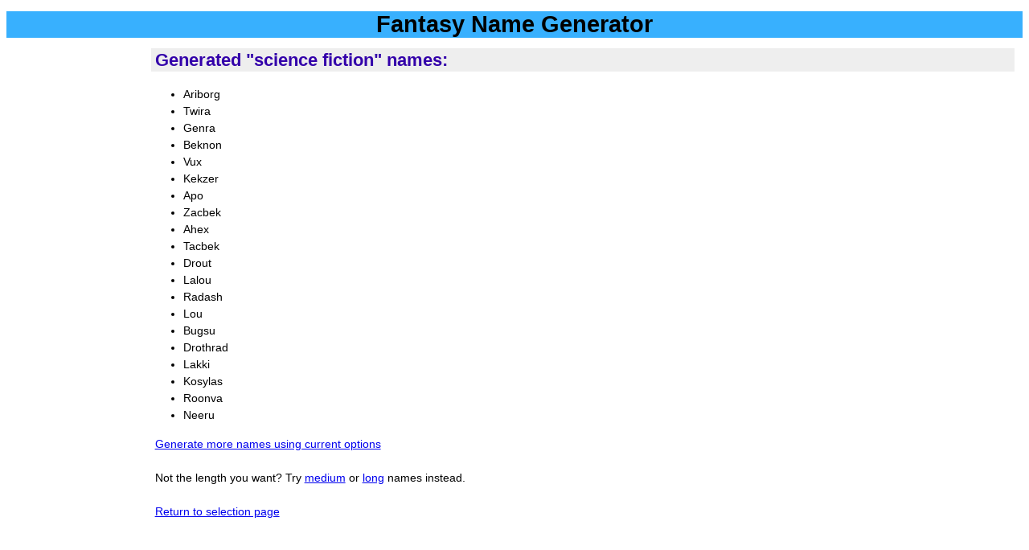

--- FILE ---
content_type: text/html; charset=UTF-8
request_url: https://www.fantasynamegen.com/sf/short/
body_size: 1658
content:
<!DOCTYPE html>
<html lang="en">

<head>
  <meta charset="UTF-8" />
  <meta name="description" content="Science fiction names generated by FantasyNameGen.com" />
  <meta name="keywords" content="fantasy name generator, fantasy names, fantasy name, fantasynamegen, fantasynamegen.com, name ideas, create names, pick a name, fantasy, rpg, role playing games, fantasy name creator, name creator, name generator, name suggestions, elf names, dwarf names, hobbit names, halfling names, orc names, evil names, asian-like names, arabic-like names, human names, fantasy surnames, science fiction names, sf names, random names, random fantasy names, generate names, races names, english names, lovecraftian names, lovecraft names, reptilian names, lizardmen names, snakemen names, fantasy titles" />
  <!--meta name="Language" content="en" /-->
  <link rel="canonical" href="https://www.fantasynamegen.com/sf/short/" />

  <meta name="viewport" content="width=device-width, initial-scale=1.0">
  <title>Science Fiction Names</title>
  <link rel="stylesheet" href="/style.css" type="text/css" />
  <link rel="shortcut icon" href="https://www.fantasynamegen.com/favicon.ico" />

<!--?php include_once "cookie.php"; ?-->
  
<script async src="//pagead2.googlesyndication.com/pagead/js/adsbygoogle.js"></script>
<script>
  (adsbygoogle = window.adsbygoogle || []).push({
    google_ad_client: "ca-pub-4949354093717732",
    enable_page_level_ads: true
  });
</script>

</head>

<body>
  <div id="fb-root"></div>
<script>(function(d, s, id) {
  var js, fjs = d.getElementsByTagName(s)[0];
  if (d.getElementById(id)) return;
  js = d.createElement(s); js.id = id;
  js.src = "//connect.facebook.net/en_US/sdk.js#xfbml=1&version=v2.5";
  fjs.parentNode.insertBefore(js, fjs);
}(document, 'script', 'facebook-jssdk'));</script>

  <div id="header">
      <h1><a href="https://www.fantasynamegen.com/">Fantasy Name Generator</a></h1>
 </div>

 
  <div id="container">
    <div id="sidebar" style="text-align: center;">
<script async src="//pagead2.googlesyndication.com/pagead/js/adsbygoogle.js"></script>
<!-- FNG-sidebar-wide-skyscraper -->
<ins class="adsbygoogle"
     style="display:inline-block;width:160px;height:600px"
     data-ad-client="ca-pub-4949354093717732"
     data-ad-slot="4961745906"></ins>
<script>
(adsbygoogle = window.adsbygoogle || []).push({});
</script>
</div>

  <div id="main">

<h2 style="text-align: justify;">Generated "science fiction" names:</h2>
<ul>
<li>Ariborg</li>
<li>Twira</li>
<li>Genra</li>
<li>Beknon</li>
<li>Vux</li>
<li>Kekzer</li>
<li>Apo</li>
<li>Zacbek</li>
<li>Ahex</li>
<li>Tacbek</li>
<li>Drout</li>
<li>Lalou</li>
<li>Radash</li>
<li>Lou</li>
<li>Bugsu</li>
<li>Drothrad</li>
<li>Lakki</li>
<li>Kosylas</li>
<li>Roonva</li>
<li>Neeru</li>
</ul>
<a href="https://www.fantasynamegen.com/sf/short/">Generate more names using current options</a><br /><br />Not the length you want? Try <a href="/sf/medium/?from=2">medium</a> or <a href="/sf/long/?from=2">long</a> names instead.
<br /><br /><a href="/">Return to selection page</a><br /><br />
<script async src="//pagead2.googlesyndication.com/pagead/js/adsbygoogle.js"></script>
<!-- FNG-responsive2 -->
<ins class="adsbygoogle"
     style="display:block"
     data-ad-client="ca-pub-4949354093717732"
     data-ad-slot="4442405101"
     data-ad-format="auto"></ins>
<script>
(adsbygoogle = window.adsbygoogle || []).push({});
</script>  <br /><br />
  <div class="fb-like" data-href="https://www.fantasynamegen.com/" data-layout="standard" data-action="like" data-show-faces="true" data-share="true"></div>


<a href="https://twitter.com/share" class="twitter-share-button" data-url="https://www.fantasynamegen.com">Tweet</a>
<script>!function(d,s,id){var js,fjs=d.getElementsByTagName(s)[0];if(!d.getElementById(id)){js=d.createElement(s);js.id=id;js.src="//platform.twitter.com/widgets.js";fjs.parentNode.insertBefore(js,fjs);}}(document,"script","twitter-wjs");</script>

  <!--footer ads-->  
  
 </div>
 </div>
 <div id="footer">
      <!--?php include ("ad-top.php"); ?> <br /-->
      Copyright &copy; 2009-2020 <a href="https://www.dehumanizer.com">Dehumanizer.com</a>&nbsp;|&nbsp; <a href="https://blog.fantasynamegen.com/">Blog</a> (<b>NEW!</b>) &nbsp;|&nbsp; <a href="/sitemap/">Sitemap</a> &nbsp;|&nbsp; <a href="/privacy/">Privacy Policy</a> &nbsp;|&nbsp; <a href="https://tools.dehumanizer.com/">Other tools</a> &nbsp;|&nbsp; <a href="https://www.nomesdefantasia.com/" hreflang="pt"> <img style="padding-top: 2px;" src="/images/pt.png" alt="Português" /> Versão em português</a> &nbsp;|&nbsp; <a href="https://www.nombresdefantasia.com/" hreflang="es"> <img style="padding-top: 2px;" src="/images/es.png" alt="Español" /> Versión española</a> &nbsp;|&nbsp; <a href="https://www.nomsdefantasy.com/" hreflang="fr"> <img style="padding-top: 2px;" src="/images/fr.png" alt="Français" /> Version française</a> &nbsp;|&nbsp; <a href="https://www.nomidifantasy.com/" hreflang="it"> <img style="padding-top: 2px;" src="/images/it.png" alt="Italiano" /> Versione italiana</a> &nbsp;|&nbsp; <a href="https://de.fantasynamegen.com/"> <img style="padding-top: 2px;" src="/images/de.png" alt="Deutsche" /> Deutsche Version</a>
    </div>

<div id="analytics">

<script type="text/javascript">

  var _gaq = _gaq || [];
  _gaq.push(['_setAccount', 'UA-151199-37']);
  _gaq.push(['_trackPageview']);

  (function() {
    var ga = document.createElement('script'); ga.type = 'text/javascript'; ga.async = true;
    ga.src = ('https:' == document.location.protocol ? 'https://ssl' : 'https://www') + '.google-analytics.com/ga.js';
    var s = document.getElementsByTagName('script')[0]; s.parentNode.insertBefore(ga, s);
  })();

</script>

</div>

</body>
</html>


--- FILE ---
content_type: text/html; charset=utf-8
request_url: https://www.google.com/recaptcha/api2/aframe
body_size: 265
content:
<!DOCTYPE HTML><html><head><meta http-equiv="content-type" content="text/html; charset=UTF-8"></head><body><script nonce="0NArkB1sXou04fhJnL1Lag">/** Anti-fraud and anti-abuse applications only. See google.com/recaptcha */ try{var clients={'sodar':'https://pagead2.googlesyndication.com/pagead/sodar?'};window.addEventListener("message",function(a){try{if(a.source===window.parent){var b=JSON.parse(a.data);var c=clients[b['id']];if(c){var d=document.createElement('img');d.src=c+b['params']+'&rc='+(localStorage.getItem("rc::a")?sessionStorage.getItem("rc::b"):"");window.document.body.appendChild(d);sessionStorage.setItem("rc::e",parseInt(sessionStorage.getItem("rc::e")||0)+1);localStorage.setItem("rc::h",'1769785981186');}}}catch(b){}});window.parent.postMessage("_grecaptcha_ready", "*");}catch(b){}</script></body></html>

--- FILE ---
content_type: text/css
request_url: https://www.fantasynamegen.com/style.css
body_size: 656
content:
body {
  background: #FFFFFF;
  color: #000000;
  font-family: Verdana, Arial, Sans-Serif;
}

h1 {
  margin: 0px;
  /* background: #AADDAA; */
  /* background: #FFCC66; */
  /* background: #D9E54C; */
  background: #38B0FE;
  font-size: 1.6em;
}

#header {
  text-align: center;
  font-size: large;
  /* background: #0000FF; */
  /* color: #0088AA; */
  /* color: #0033FF; */
  color: #000000;
  background: #FFFFFF;
  /*margin: 40px; */
  margin-top: 0.8em;
  /* margin-bottom: 0px; */
  /* margin-bottom: 0.8em; */
  margin-bottom: 0.2em;
}

#headerads {
  text-align: center;
  /* margin-bottom: 1em; */
}

#header a, #header a:visited  {
  text-decoration: none;
  /* color: #0033CC; */
  /* color: #0066CC; */
  color: #000000;
}


#container {
  width: 100%;
  float: right;
  margin-left: -170px;
/*   margin-right: -220px; */
/*  margin-top: 20px;
  margin-bottom: 20px; */
  margin-top: 0em;
  margin-bottom: 0em;
  overflow: hidden;
  font-size: large;
}

#sidebar {
  width: 172px;
  float: left;
  /* margin: 20px; */
  /* font-size: small; */
  font-size: 0.7em;
  /* margin-top: 0px; */
  /* margin-top: 1em; */
  margin-top: 0.6em;
  /* padding-bottom: 10000px;
  margin-bottom: -10000px; */
  /* background: #0000FF; */
  margin-right: 1em;
  margin-bottom: 0.6em;

}


#main {
  margin: 10px;
  margin-left: 180px;
  /* margin-bottom: 40px; */
  margin-bottom: 20px;
  /* margin-top: -0.7em; */
  margin-top: 0.1em;
  padding-top: 0;
  font-size: 0.8em;
  text-align: justify;
  line-height: 1.5em;
}

h2 {
  color: #3300AA;
  background: #EEEEEE;
  padding: 0.2em;
  margin-top: 0.4em;
  /* height: 1em; */
}

h3 {
  color: #3388AA;
  background: #EEEEEE;
}


p {
  margin: 0.2px;
  margin-bottom: 0.4em;
  margin-top: 0.4em;
}


#footer {
  text-align: center;
  font-size: small;
  background: #BBBBBB;
  color: #000000;
  margin-bottom: 0.1em;
  margin-top: 0.2em;
  clear: both;
}

#footer a:hover {
  background: #999;
}

#footerads {
  text-align: center;
  font-size: small;
  /* background: #222222; */
  /* color: #CCCCCC; */
  margin: 20px;
  margin-top: 6em;
  /* clear: both; */
}

#sidebar h3 {
  background: #BBBBAA;
  margin: 0px;
  margin-top: 0em;
  margin-bottom: 0.4em;
}

#sidebar h3 a, #sidebar h3 a:visited {
  text-decoration: none;
}


#sidebar h4 {
  background: #CCCCEE;
  margin: 0px;
  margin-top: 0.6em;
}


#language {
  font-size: 0.7em;
  text-align: right;
  margin-bottom: -1em;
}

#language a:hover {
  background: #CCCCEE;
}

li {
  margin-bottom: 1.3em;
  margin: 0;
}

#single-mrec {
  position:absolute;
  right:100px;
  top:180px;
}

#blogad-OLD {
  position:absolute;
  right:90px;
  top:440px;
  color: darkgreen;
}

#blogad {
  /* position:absolute;
  right:90px;
  top:440px; */
  color: darkgreen;
  text-align: center;
}


.bold {
  font-weight: bold;
}

.italic {
  font-style: italic;
}

.small {
  font-size: 0.8em;
  color: gray;
}

table {
    border-collapse: collapse;
    border-spacing: 0;
    border: 1px solid #bbb;
}
td,th {
    border-top: 1px solid #ddd;
    padding: 4px 8px;
}

tbody tr:nth-child(even)  td { background-color: #eee; }

@media screen and (max-width: 640px) {
	table {
		overflow-x: auto;
		display: block;
	}
}